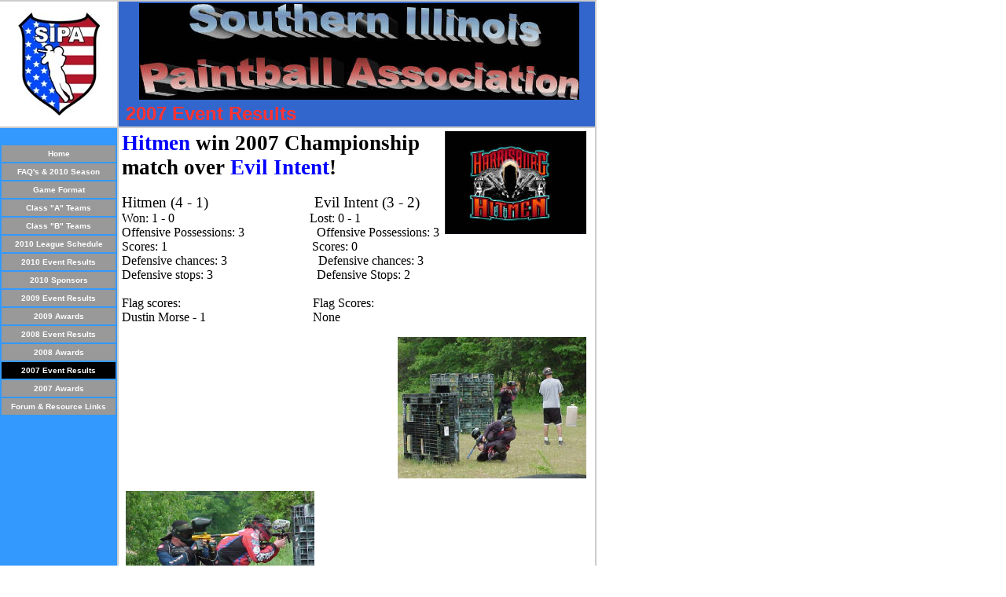

--- FILE ---
content_type: text/html
request_url: http://myplace.frontier.com/~d.morse1/sipa.com/id20.html
body_size: 3559
content:
<html>
   <HEAD>
      <meta http-equiv="Content-Type" content="text/html; charset=iso-8859-1">
   
      <title>Event Results</title>
      <META http-equiv="Content-Type" content="text/html; charset=iso-8859-1">
      <META http-equiv="Expires" content="0">
      <META name="generator" content="Trellix Site Builder">
      <META name="TRELLIX_BUILDER_VER" content="1.0"><META name="TRELLIX_OPEN_SITE_COMMAND" content="http://sitebuilder.ncnetwork.net:80/trellix/sitebuilder/SiteBuilderServlet?fUrl=/trellix/sitebuilder/f_error.html&sUrl=/trellix/sitebuilder/f_edit_page.html&Command=OpenSite&FileName=032460652950473260/site.xml"></META>
      <!--base href="http://mysite.ncnetwork.net/resqyfyq/sipa.com/"-->
      <!--/base--><script language="Javascript"><!--
		document.isTrellix = 1;
//						--></script></HEAD>
   <body leftmargin="0" topmargin="0" rightmargin="4" marginwidth="0" marginheight="0" bgcolor="#ffffff" link="#0066cc" vlink="#0066cc" alink="#990099" style="background-image: url(/imagelib/sitebuilder/layout/spacer.gif); ">
      <table cellpadding="0" cellspacing="0" border="0">
         <tr valign="top">
            <td width="149" bgcolor="#cccccc"><img src="/imagelib/sitebuilder/layout/spacer.gif" height="2" width="149" alt=""></td>
            <td colspan="4" width="610" bgcolor="#cccccc"><img src="/imagelib/sitebuilder/layout/spacer.gif" height="2" width="1" alt=""></td>
         </tr>
         <tr>
            <td width="149" background="" height="80" valign="middle" align="center"><img src="../sitebuildercontent/sitebuilderpictures/NewSIPAlogosmall.jpg" alt=""></td>
            <td width="2" bgcolor="#cccccc"><img src="/imagelib/sitebuilder/layout/spacer.gif" height="2" width="2" alt=""></td>
            <td width="6" bgcolor="3366cc"><img src="/imagelib/sitebuilder/layout/spacer.gif" height="2" width="6" alt=""></td>
            <td background="/imagelib/sitebuilder/layout/spacer.gif" height="80" valign="top" align="center" bgcolor="3366cc">
               <table cellpadding="2" cellspacing="0" border="0" background="/imagelib/sitebuilder/layout/spacer.gif">
                  <tr>
                     <td width="595">
                        <p align="center"><img alt="sipalogo2.jpg" border="" src="../sitebuildercontent/sitebuilderpictures/.pond/sipalogo2.jpg.w560h123.jpg" width="560"></p>
                     </td>
                  </tr>
                  <tr>
                     <td width="595">
                        <p align="left"><font face="Arial,Helvetica,sans-serif" size="5" color="ff3333"><b>2007 Event Results</b></font></p>
                     </td>
                  </tr>
               </table>
            </td>
            <td width="2" bgcolor="#cccccc"><img src="/imagelib/sitebuilder/layout/spacer.gif" height="2" width="2" alt=""></td>
         </tr>
      </table>
      <table cellpadding="0" cellspacing="0" border="0">
         <tr>
            <td width="149" bgcolor="#cccccc"><img src="/imagelib/sitebuilder/layout/spacer.gif" height="2" width="149" alt=""></td>
            <td colspan="3" width="610" bgcolor="#cccccc"><img src="/imagelib/sitebuilder/layout/spacer.gif" height="2" width="1" alt=""></td>
         </tr>
         <tr>
            <td background="/imagelib/sitebuilder/layout/spacer.gif" height="80" valign="top" align="center" bgcolor="3399ff">
               <table cellpadding="0" cellspacing="0" border="0">
                  <tr>
                     <td width="149"><img src="/imagelib/sitebuilder/layout/spacer.gif" height="20" width="149" alt=""></td>
                  </tr>
                  <tr>
                     <td width="149" valign="top" align="center">
                        <!--navbar Type="vert" uses-text="Y" face="Arial,Helvetica,sans-serif" size="1" color="ffffff" style="0"--><script language="javascript" type="text/javascript">
        function doRollover(elem, rollover_color, text_color){
            // set background color of TD
            if (elem.parentNode){ // IE5, IE6 and Netscape 6
                if (rollover_color == 'transparent'){   // Netscape does not like the word "transparent".
                    elem.parentNode.bgColor = '';    
                }
                else{
                    elem.parentNode.bgColor=rollover_color;
                }
            }
            else if (elem.parentElement && elem.parentElement.setAttribute){ // IE4.
                elem.parentElement.setAttribute("bgColor", rollover_color);
            }
            else{  // Netscape 4.6x or 4.7x
                //alert("Must be Netscape! do nothing");
            }
            // set color of the link text
            if (elem.children){  // IE4, IE5, IE6 and Netscape 6
                elem.children(0).style.color=text_color;
            }
        }                              
        </script><table cellpadding="5" border="0" background="/imagelib/sitebuilder/layout/spacer.gif" width="100%" cellspacing="2"><style>
        <!--
        A.NavBar:link    {color: ffffff ; text-decoration: none}
        A.NavBar:visited {color: ffffff ; text-decoration: none}
        A.NavBar:active  {color: ffffff ; text-decoration: underline}
        A.NavBar:hover   {color: #000000 ; text-decoration: underline}
        -->
        </style><tr>
                              <td align="center" bgcolor="#999999"><a class="NavBar" onMouseOver="doRollover(this, '#ffffff', '#000000')" onMouseOut="doRollover(this, '#999999', 'ffffff')" href="index.html"><font face="Arial,Helvetica,sans-serif" size="1" style="color: ffffff;"><b>Home</b></font></a></td>
                           </tr>
                           <tr>
                              <td align="center" bgcolor="#999999"><a class="NavBar" onMouseOver="doRollover(this, '#ffffff', '#000000')" onMouseOut="doRollover(this, '#999999', 'ffffff')" href="id28.html"><font face="Arial,Helvetica,sans-serif" size="1" style="color: ffffff;"><b>FAQ's &amp; 2010 Season</b></font></a></td>
                           </tr>
                           <tr>
                              <td align="center" bgcolor="#999999"><a class="NavBar" onMouseOver="doRollover(this, '#ffffff', '#000000')" onMouseOut="doRollover(this, '#999999', 'ffffff')" href="id2.html"><font face="Arial,Helvetica,sans-serif" size="1" style="color: ffffff;"><b>Game Format</b></font></a></td>
                           </tr>
                           <tr>
                              <td align="center" bgcolor="#999999"><a class="NavBar" onMouseOver="doRollover(this, '#ffffff', '#000000')" onMouseOut="doRollover(this, '#999999', 'ffffff')" href="id5.html"><font face="Arial,Helvetica,sans-serif" size="1" style="color: ffffff;"><b>Class &quot;A&quot; Teams</b></font></a></td>
                           </tr>
                           <tr>
                              <td align="center" bgcolor="#999999"><a class="NavBar" onMouseOver="doRollover(this, '#ffffff', '#000000')" onMouseOut="doRollover(this, '#999999', 'ffffff')" href="id52.html"><font face="Arial,Helvetica,sans-serif" size="1" style="color: ffffff;"><b>Class &quot;B&quot; Teams</b></font></a></td>
                           </tr>
                           <tr>
                              <td align="center" bgcolor="#999999"><a class="NavBar" onMouseOver="doRollover(this, '#ffffff', '#000000')" onMouseOut="doRollover(this, '#999999', 'ffffff')" href="id3.html"><font face="Arial,Helvetica,sans-serif" size="1" style="color: ffffff;"><b>2010 League Schedule</b></font></a></td>
                           </tr>
                           <tr>
                              <td align="center" bgcolor="#999999"><a class="NavBar" onMouseOver="doRollover(this, '#ffffff', '#000000')" onMouseOut="doRollover(this, '#999999', 'ffffff')" href="id76.html"><font face="Arial,Helvetica,sans-serif" size="1" style="color: ffffff;"><b>2010 Event Results</b></font></a></td>
                           </tr>
                           <tr>
                              <td align="center" bgcolor="#999999"><a class="NavBar" onMouseOver="doRollover(this, '#ffffff', '#000000')" onMouseOut="doRollover(this, '#999999', 'ffffff')" href="id33.html"><font face="Arial,Helvetica,sans-serif" size="1" style="color: ffffff;"><b>2010 Sponsors</b></font></a></td>
                           </tr>
                           <tr>
                              <td align="center" bgcolor="#999999"><a class="NavBar" onMouseOver="doRollover(this, '#ffffff', '#000000')" onMouseOut="doRollover(this, '#999999', 'ffffff')" href="id64.html"><font face="Arial,Helvetica,sans-serif" size="1" style="color: ffffff;"><b>2009 Event Results</b></font></a></td>
                           </tr>
                           <tr>
                              <td align="center" bgcolor="#999999"><a class="NavBar" onMouseOver="doRollover(this, '#ffffff', '#000000')" onMouseOut="doRollover(this, '#999999', 'ffffff')" href="id72.html"><font face="Arial,Helvetica,sans-serif" size="1" style="color: ffffff;"><b>2009 Awards</b></font></a></td>
                           </tr>
                           <tr>
                              <td align="center" bgcolor="#999999"><a class="NavBar" onMouseOver="doRollover(this, '#ffffff', '#000000')" onMouseOut="doRollover(this, '#999999', 'ffffff')" href="id32.html"><font face="Arial,Helvetica,sans-serif" size="1" style="color: ffffff;"><b>2008 Event Results</b></font></a></td>
                           </tr>
                           <tr>
                              <td align="center" bgcolor="#999999"><a class="NavBar" onMouseOver="doRollover(this, '#ffffff', '#000000')" onMouseOut="doRollover(this, '#999999', 'ffffff')" href="id49.html"><font face="Arial,Helvetica,sans-serif" size="1" style="color: ffffff;"><b>2008 Awards</b></font></a></td>
                           </tr>
                           <tr>
                              <td align="center" bgcolor="#000000"><a class="NavBar" onMouseOver="doRollover(this, '#ffffff', '#000000')" onMouseOut="doRollover(this, '#000000', '#ffffff')" href="id20.html"><font face="Arial,Helvetica,sans-serif" size="1" style="color: #ffffff;"><b>2007 Event Results</b></font></a></td>
                           </tr>
                           <tr>
                              <td align="center" bgcolor="#999999"><a class="NavBar" onMouseOver="doRollover(this, '#ffffff', '#000000')" onMouseOut="doRollover(this, '#999999', 'ffffff')" href="id27.html"><font face="Arial,Helvetica,sans-serif" size="1" style="color: ffffff;"><b>2007 Awards</b></font></a></td>
                           </tr>
                           <tr>
                              <td align="center" bgcolor="#999999"><a class="NavBar" onMouseOver="doRollover(this, '#ffffff', '#000000')" onMouseOut="doRollover(this, '#999999', 'ffffff')" href="id39.html"><font face="Arial,Helvetica,sans-serif" size="1" style="color: ffffff;"><b>Forum &amp; Resource Links</b></font></a></td>
                           </tr>
                        </table>
                        <!--/navbar-->
                     </td>
                  </tr>
               </table>
            </td>
            <td width="2" bgcolor="#cccccc"><img src="/imagelib/sitebuilder/layout/spacer.gif" height="2" width="2" alt=""></td>
            <td valign="top" bgcolor="#ffffff">
               <table cellpadding="4" cellspacing="0" border="0">
                  <tr>
                     <td width="596" valign="top">
                        <!--area Type="subhead" face="Arial,Helvetica,sans-serif" size="3" color="3366cc" style="3" password_protection="basic"-->
                        
                        <p><img alt="Hitmenlogosmall.JPG" border="" src="../sitebuildercontent/sitebuilderpictures/.pond/Hitmenlogosmall.JPG.w180h131.jpg" align="Right" vspace="0" hspace="5" width="180"></p>
                        <p><font face="Arial,Helvetica,sans-serif" size="3" color="3366cc"><DIV>
                           <P class=MsoNormal style="MARGIN: 0in 0in 0pt"><FONT face="Times New Roman"><EM><B><SPAN style="FONT-SIZE: 20pt; COLOR: blue;
                           FONT-STYLE: normal; mso-bidi-font-style: italic">Hitmen</SPAN></B></EM><EM><B><SPAN style="FONT-SIZE: 20pt; COLOR: black;
                           FONT-STYLE: normal; mso-bidi-font-style: italic"> win 2007 Championship match over </SPAN></B></EM><EM><B><SPAN style="FONT-SIZE:
                           20pt; COLOR: blue; FONT-STYLE: normal; mso-bidi-font-style: italic">Evil Intent</SPAN></B></EM><FONT color=#000000><EM><B><SPAN
                           style="FONT-SIZE: 20pt; FONT-STYLE: normal; mso-bidi-font-style: italic">!</SPAN></B></EM><B style="mso-bidi-font-weight:
                           normal"><I style="mso-bidi-font-style: normal"><SPAN style="FONT-SIZE: 20pt; FONT-FAMILY: 'Copperplate Gothic Bold'"><?xml:namespace
                           prefix = o ns = "urn:schemas-microsoft-com:office:office" ?><o:p></o:p></SPAN></I></B></FONT></FONT></P>
                           <P class=MsoNormal style="MARGIN: 0in 0in 0pt"><o:p><FONT face="Times New Roman" color=#000000>&nbsp;</FONT></o:p></P>
                           <P class=MsoNormal style="MARGIN: 0in 0in 0pt"><SPAN style="FONT-SIZE: 14pt"><FONT color=#000000><FONT face="Times New Roman">Hitmen
                           (4 - 1)<SPAN style="mso-tab-count: 3">&nbsp;&nbsp;&nbsp;&nbsp;&nbsp;&nbsp;&nbsp;&nbsp;&nbsp;&nbsp;&nbsp;&nbsp;&nbsp;&nbsp;&nbsp;&nbsp;&nbsp;&nbsp;&nbsp;&nbsp;&nbsp;&nbsp;&nbsp;&nbsp;&nbsp;&nbsp;
                           </SPAN>Evil Intent (3 - 2)<o:p></o:p></FONT></FONT></SPAN></P>
                           <P class=MsoNormal style="MARGIN: 0in 0in 0pt"><FONT face="Times New Roman" color=#000000>Won: 1 - 0<SPAN style="mso-tab-count:
                           4">&nbsp;&nbsp;&nbsp;&nbsp;&nbsp;&nbsp;&nbsp;&nbsp;&nbsp;&nbsp;&nbsp;&nbsp;&nbsp;&nbsp;&nbsp;&nbsp;&nbsp;&nbsp;&nbsp;&nbsp;&nbsp;&nbsp;&nbsp;&nbsp;&nbsp;&nbsp;&nbsp;&nbsp;&nbsp;&nbsp;&nbsp;&nbsp;&nbsp;&nbsp;&nbsp;&nbsp;&nbsp;&nbsp;&nbsp;&nbsp;&nbsp;&nbsp;
                           </SPAN>Lost: 0 - 1</FONT></P>
                           <P class=MsoNormal style="MARGIN: 0in 0in 0pt"><FONT face="Times New Roman" color=#000000>Offensive Possessions: 3<SPAN style="mso-tab-count:
                           2">&nbsp;&nbsp;&nbsp;&nbsp;&nbsp;&nbsp;&nbsp;&nbsp;&nbsp;&nbsp;&nbsp;&nbsp;&nbsp;&nbsp;&nbsp;&nbsp;&nbsp;&nbsp;&nbsp;&nbsp;&nbsp;&nbsp;
                           </SPAN>Offensive Possessions: 3</FONT></P>
                           <P class=MsoNormal style="MARGIN: 0in 0in 0pt"><FONT face="Times New Roman" color=#000000>Scores: 1<SPAN style="mso-tab-count:
                           4">&nbsp;&nbsp;&nbsp;&nbsp;&nbsp;&nbsp;&nbsp;&nbsp;&nbsp;&nbsp;&nbsp;&nbsp;&nbsp;&nbsp;&nbsp;&nbsp;&nbsp;&nbsp;&nbsp;&nbsp;&nbsp;&nbsp;&nbsp;&nbsp;&nbsp;&nbsp;&nbsp;&nbsp;&nbsp;&nbsp;&nbsp;&nbsp;&nbsp;&nbsp;&nbsp;&nbsp;&nbsp;&nbsp;&nbsp;&nbsp;&nbsp;&nbsp;&nbsp;&nbsp;&nbsp;
                           </SPAN>Scores: 0</FONT></P>
                           <P class=MsoNormal style="MARGIN: 0in 0in 0pt"><FONT face="Times New Roman" color=#000000>Defensive chances: 3<SPAN style="mso-tab-count:
                           3">&nbsp;&nbsp;&nbsp;&nbsp;&nbsp;&nbsp;&nbsp;&nbsp;&nbsp;&nbsp;&nbsp;&nbsp;&nbsp;&nbsp;&nbsp;&nbsp;&nbsp;&nbsp;&nbsp;&nbsp;&nbsp;&nbsp;&nbsp;&nbsp;&nbsp;&nbsp;&nbsp;&nbsp;
                           </SPAN>Defensive chances: 3</FONT></P>
                           <P class=MsoNormal style="MARGIN: 0in 0in 0pt"><FONT face="Times New Roman" color=#000000>Defensive stops: 3<SPAN style="mso-tab-count:
                           3">&nbsp;&nbsp;&nbsp;&nbsp;&nbsp;&nbsp;&nbsp;&nbsp;&nbsp;&nbsp;&nbsp;&nbsp;&nbsp;&nbsp;&nbsp;&nbsp;&nbsp;&nbsp;&nbsp;&nbsp;&nbsp;&nbsp;&nbsp;&nbsp;&nbsp;&nbsp;&nbsp;&nbsp;&nbsp;&nbsp;&nbsp;&nbsp;
                           </SPAN>Defensive Stops: 2</FONT></P>
                           <P class=MsoNormal style="MARGIN: 0in 0in 0pt"><o:p><FONT face="Times New Roman" color=#000000>&nbsp;</FONT></o:p></P>
                           <P class=MsoNormal style="MARGIN: 0in 0in 0pt"><FONT face="Times New Roman" color=#000000>Flag scores:<SPAN style="mso-tab-count:
                           4">&nbsp;&nbsp;&nbsp;&nbsp;&nbsp;&nbsp;&nbsp;&nbsp;&nbsp;&nbsp;&nbsp;&nbsp;&nbsp;&nbsp;&nbsp;&nbsp;&nbsp;&nbsp;&nbsp;&nbsp;&nbsp;&nbsp;&nbsp;&nbsp;&nbsp;&nbsp;&nbsp;&nbsp;&nbsp;&nbsp;&nbsp;&nbsp;&nbsp;&nbsp;&nbsp;&nbsp;&nbsp;&nbsp;&nbsp;&nbsp;&nbsp;
                           </SPAN>Flag Scores:</FONT></P>
                           <P class=MsoNormal style="MARGIN: 0in 0in 0pt"><FONT color=#000000><FONT face="Times New Roman"><?xml:namespace prefix = st1
                           ns = "urn:schemas-microsoft-com:office:smarttags" ?><st1:PersonName w:st="on">Dustin Morse</st1:PersonName> - 1<SPAN style="mso-tab-count:
                           3">&nbsp;&nbsp;&nbsp;&nbsp;&nbsp;&nbsp;&nbsp;&nbsp;&nbsp;&nbsp;&nbsp;&nbsp;&nbsp;&nbsp;&nbsp;&nbsp;&nbsp;&nbsp;&nbsp;&nbsp;&nbsp;&nbsp;&nbsp;&nbsp;&nbsp;&nbsp;&nbsp;&nbsp;&nbsp;&nbsp;&nbsp;&nbsp;&nbsp;
                           </SPAN>None</FONT></FONT><!--"''"--></P></DIV></font>
                        </p>
                        <p align="right"><a href="/imagelib/sitebuilder/misc/show_image.html?linkedwidth=actual&amp;linkpath=http://mysite.ncnetwork.net/resqyfyq/sitebuildercontent/sitebuilderpictures/HitmenTitle03.JPG&amp;target=tlx_picii0q" target="tlx_picii0q"><font  color="3366cc"><img alt="HitmenTitle03.JPG" border="" src="../sitebuildercontent/sitebuilderpictures/.pond/HitmenTitle03.JPG.w300h225.jpg" vspace="0" hspace="5" width="240"></font></a></p>
                        <p align="left"><a href="/imagelib/sitebuilder/misc/show_image.html?linkedwidth=actual&amp;linkpath=http://mysite.ncnetwork.net/resqyfyq/sitebuildercontent/sitebuilderpictures/EvilTitle05.JPG&amp;target=tlx_picyiyg" target="tlx_picyiyg"><font  color="3366cc"><img alt="EvilTitle05.JPG" border="" src="../sitebuildercontent/sitebuilderpictures/.pond/EvilTitle05.JPG.w300h225.jpg" vspace="0" hspace="5" width="240"></font></a></p>
                        <p><font face="Arial,Helvetica,sans-serif" size="3" color="3366cc"><b><i><DIV align=center><FONT size=2><a href="id29.html"><font  color="3366cc">Click here for a detailed report on this match</font></a></FONT></DIV>
                           <DIV align=center><FONT size=2></FONT>&nbsp;</DIV>
                           <DIV align=center>&nbsp;<!--"''"--></DIV></i></b></font>
                        </p>
                        <p><font face="Arial,Helvetica,sans-serif" size="3" color="3366cc"><b><i><DIV align=center><FONT color=#0000ff size=5>Earlier 2007 Events Below:</FONT></DIV>
                           <DIV align=center>&nbsp;<!--"''"--></DIV></i></b></font>
                        </p>
                        <p><font face="Arial,Helvetica,sans-serif" size="3" color="3366cc"><b><i><DIV align=center><SPAN class=859472320-30082007><FONT face=Arial color=#0000ff size=2></FONT></SPAN></DIV>
                           <DIV align=center><SPAN class=859472320-30082007><FONT face=Arial color=#0000ff size=2></FONT></SPAN></DIV>
                           <DIV align=center><SPAN class=859472320-30082007><FONT face=Arial color=#0000ff>August 12, 2007 Preseason Report</FONT></SPAN></DIV>
                           <DIV><SPAN class=859472320-30082007><FONT color=#0000ff size=2></FONT></SPAN>&nbsp;</DIV>
                           <DIV align=center><SPAN class=859472320-30082007><FONT color=#0000ff size=2><a href="id22.html"><font  color="3366cc">Click here to view the preseason report.</font></a></FONT></SPAN><!--"''"--></DIV></i></b></font>
                        </p>
                        
                        <p><font face="Arial,Helvetica,sans-serif" size="3" color="3366cc"><DIV align=center><STRONG><EM><FONT color=#0000ff>Match Results 09-16-2007</FONT></EM></STRONG></DIV>
                           <DIV align=left><FONT color=#000000><FONT face=Arial,Helvetica,sans-serif color=#0000cc size=2><STRONG><EM></EM></STRONG></FONT></FONT>&nbsp;</DIV>
                           <DIV align=center><FONT color=#000000><FONT face=Arial,Helvetica,sans-serif color=#0000cc size=2><STRONG><EM><a href="id21.html"><font  color="3366cc">Click here for a detailed report on these matches.</font></a></EM></STRONG></FONT></DIV></FONT><!--"''"--></font>
                        </p>
                        <p><font face="Arial,Helvetica,sans-serif" size="3" color="3366cc"><b><i><DIV align=center><FONT color=#0000ff>Match Results 09-30-2007</FONT></DIV>
                           <DIV align=center><FONT color=#0000ff></FONT>&nbsp;</DIV>
                           <DIV align=center><FONT color=#0000ff size=2><a href="id23.html"><font  color="3366cc">Click here for a detailed report on these matches</font></a></FONT><!--"''"--></DIV></i></b></font>
                        </p>
                        <p><font face="Arial,Helvetica,sans-serif" size="3" color="3366cc"><b><i><DIV align=center><FONT color=#0000ff>Match Results 10-14-2007</FONT></DIV>
                           <DIV align=center><FONT color=#0000ff></FONT>&nbsp;</DIV>
                           <DIV align=center><FONT size=2><a href="id24.html"><font  color="3366cc">Click here for a detailed report on these matches</font></a></FONT><!--"''"--></DIV></i></b></font>
                        </p>
                        <p><font face="Arial,Helvetica,sans-serif" size="3" color="3366cc"><b><i><DIV align=center><FONT color=#0000ff>Match Results 10-28-2007</FONT></DIV>
                           <DIV align=center>&nbsp;</DIV>
                           <DIV align=center><FONT color=#0000ff size=2><a href="id25.html"><font  color="3366cc">Click here for a detailed report on these matches</font></a></FONT><!--"''"--></DIV></i></b></font>
                        </p>
                        <p><font face="Arial,Helvetica,sans-serif" size="3" color="3366cc"><b><i><DIV align=center><FONT color=#0000ff>Match&nbsp;Results 11-04-2007</FONT><!--"''"--></DIV></i></b></font></p>
                        <p><font face="Arial,Helvetica,sans-serif" size="3" color="3366cc"><b><i><DIV align=center><FONT color=#0000ff size=2><a href="id26.html"><font  color="3366cc">Click here for a detailed report on these matches</font></a></FONT><!--"''"--></DIV></i></b></font>
                        </p>
                        <!--/area Type="subhead"-->
                     </td>
                  </tr>
                  <tr>
                     <td height="20" width="592"><img src="/imagelib/sitebuilder/layout/spacer.gif" height="20" alt=""></td>
                  </tr>
                  <tr>
                     <td valign="top">
                        <table cellpadding="2" cellspacing="0" border="0">
                           <tr>
                              <td width="592" valign="top">
                                 <!--area Type="main" face="Arial,Helvetica,sans-serif" size="2" color="3366cc" style="0" password_protection="basic"-->
                                 <!--/area Type="main"-->
                              </td>
                           </tr>
                           <tr>
                              <td width="592"><img src="/imagelib/sitebuilder/layout/spacer.gif" height="12" width="1" alt=""></td>
                           </tr>
                           <tr>
                              <td width="592" valign="top">
                                 <!--area Type="area_a" face="Arial,Helvetica,sans-serif" size="2" color="3366cc" style="0" password_protection="basic"-->
                                 <!--/area Type="area_a"-->
                              </td>
                           </tr>
                           <tr>
                              <td width="592"><img src="/imagelib/sitebuilder/layout/spacer.gif" height="12" width="1" alt=""></td>
                           </tr>
                           <tr>
                              <td width="592" valign="top">
                                 <!--area Type="area_b" face="Arial,Helvetica,sans-serif" size="2" color="3366cc" style="0" password_protection="basic"-->
                                 <!--/area Type="area_b"-->
                              </td>
                           </tr>
                           <tr>
                              <td width="592"><img src="/imagelib/sitebuilder/layout/spacer.gif" height="12" width="1" alt=""></td>
                           </tr>
                           <tr>
                              <td width="592" valign="top">
                                 <!--area Type="area_c" face="Arial,Helvetica,sans-serif" size="2" color="3366cc" style="0" password_protection="basic"-->
                                 <!--/area Type="area_c"-->
                              </td>
                           </tr>
                        </table>
                     </td>
                  </tr>
                  <tr>
                     <td bgcolor="999999">
                        <table cellpadding="0" cellspacing="0" border="0">
                           <tr>
                              <td width="596" valign="top">
                                 <!--area Type="runner" face="Arial,Helvetica,sans-serif" size="1" color="ffffff" style="1" password_protection="basic"-->
                                 
                                 
                                 	
                                 <!--area Type="footer" face="Arial,Helvetica,sans-serif" size="1" color="ffffff" style="1" password_protection="basic"-->
                                 <p><font face="Arial,Helvetica,sans-serif" size="1" color="ffffff"><DIV align=center><STRONG><FONT size=2>Contact us:&nbsp;</FONT><FONT size=2><a href="mailto:sipaleague@frontier.com"><font  color="ffffff">sipaleague@frontier.com</font></a></FONT></STRONG><!--"''"--></DIV></font>
                                 </p>
                                 <p><font face="Arial,Helvetica,sans-serif" size="1" color="ffffff"><b><DIV>All website content is owned entirely by the SIPA organization and it's members, including logos, pictures, game format,
                                    and other content and may not be used without permission of the SIPA league.&nbsp;&nbsp;Copyright&nbsp;2007.&nbsp;<!--"''"--></DIV></b></font>
                                 </p>
                                 <!--/area Type="footer"-->
                                 <!--/area Type="runner"-->
                              </td>
                           </tr>
                        </table>
                     </td>
                  </tr>
               </table>
            </td>
            <td width="2" bgcolor="#cccccc"><img src="/imagelib/sitebuilder/layout/spacer.gif" height="2" width="2" alt=""></td>
         </tr>
         <tr>
            <td colspan="4" width="759" valign="top" bgcolor="#cccccc"><img src="/imagelib/sitebuilder/layout/spacer.gif" height="2" width="1" alt=""></td>
         </tr>
      </table>
   </body>
</html>